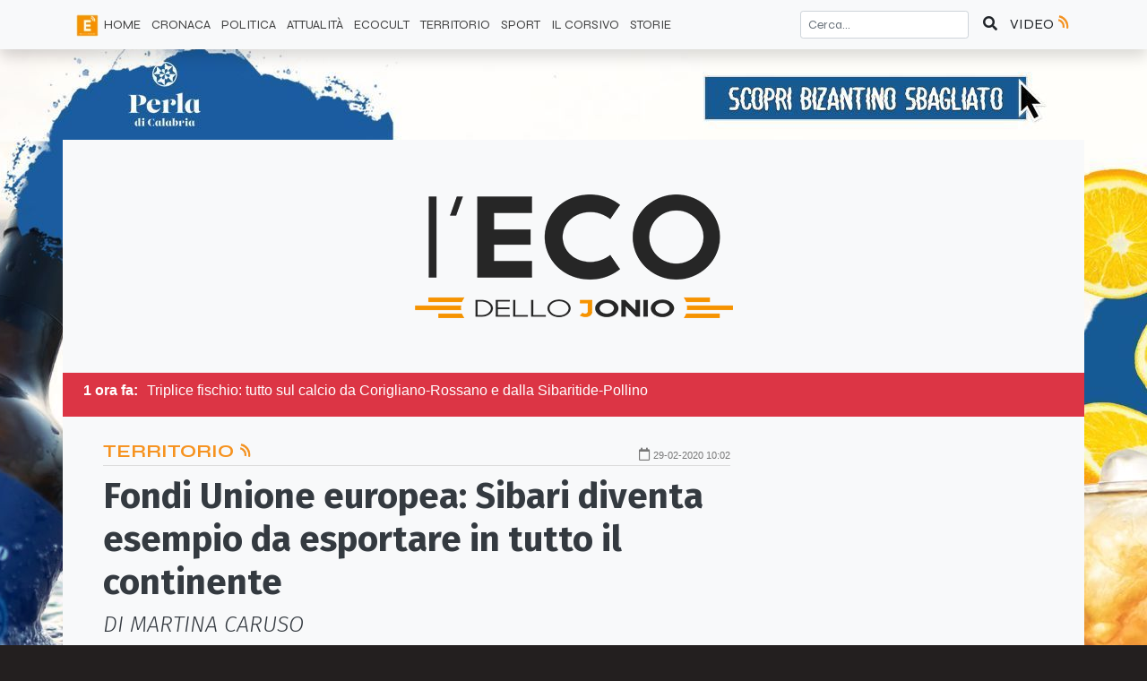

--- FILE ---
content_type: text/html; charset=UTF-8
request_url: https://ecodellojonio.it/articoli/fondi-unione-europea-sibari-diventa-esempio-da-esportare-in-tutto-il-continente
body_size: 10636
content:
<!doctype html><html lang="it"><head><meta charset="UTF-8"><meta name="viewport" content="width=device-width, user-scalable=no, initial-scale=1.0, maximum-scale=1.0, minimum-scale=1.0"><meta http-equiv="X-UA-Compatible" content="ie=edge"><meta http-equiv="Content-Type" content="text/html; charset=utf-8"/><link rel="dns-prefetch" href="//cdn.jsdelivr.net"><link rel="dns-prefetch" href="//code.jquery.com"><link rel="dns-prefetch" href="//ecodellojonio.b-cdn.net"><link rel="dns-prefetch" href="//fonts.googleapis.com"><link rel="dns-prefetch" href="//fonts.gstatic.com"><link rel="dns-prefetch" href="//use.fontawesome.com"><link rel="preconnect" href="//cdn.jsdelivr.net"><link rel="preconnect" href="//code.jquery.com"><link rel="preconnect" href="//ecodellojonio.b-cdn.net"><link rel="preconnect" href="//fonts.googleapis.com"><link rel="preconnect" href="//fonts.gstatic.com"><link rel="preconnect" href="//use.fontawesome.com"><link rel="preconnect" href="https://fonts.gstatic.com"><title>Fondi Unione europea: Sibari diventa esempio da esportare in tutto il continente | EcodelloJonio.it</title><meta name="description" content="Il Parco Archeologico di Sibari ha mostrato all&#039;Europa come l&#039;uso delle nostre eccellenze possano fungere da esempio per l&#039;intera comunità europea, agendo senza timori e sbaragliando le difficoltà in cui vive il Mezzogiorno. . Proprio il ragi..."><meta name="theme-color" content="#f6921e"><meta name="referrer" content="strict-origin"><meta name="robots" content="all"><meta content="https://www.facebook.com/ecodellojonio/about/" property="fb:profile_id"><meta property="og:url" content="https://ecodellojonio.it/articoli/fondi-unione-europea-sibari-diventa-esempio-da-esportare-in-tutto-il-continente"/><meta content="it_IT" property="og:locale"/><meta content="EcoDelloJonio.it" property="og:site_name"/><meta content="Fondi Unione europea: Sibari diventa esempio da esportare in tutto il continente | EcodelloJonio.it" property="og:title"/><meta content="Il Parco Archeologico di Sibari ha mostrato all&#039;Europa come l&#039;uso delle nostre eccellenze possano fungere da esempio per l&#039;intera comunità europea, agendo senza timori e sbaragliando le difficoltà in cui vive il Mezzogiorno. . Proprio il ragi..." property="og:description"/><meta name="author" content="Redazione Eco dello Jonio"/><meta name="copyright" content="Gruppo Editoriale Jonico srl"/><meta property="og:type" content="article"/><meta property="article:published_time" content="2020-02-29 10:21:57"/><meta property="article:modified_time" content="2021-05-21 16:38:29"/><meta property="article:author:profile:first_name" content="Redazione"/><meta property="article:author:profile:last_name" content="Eco dello Jonio"/><meta property="article:author:profile:username" content="R. Eco dello Jonio"/><meta property="article:section" content="Territorio"/><meta property="og:image" content="https://ecodellojonio.b-cdn.net/media/posts/2020/02/Sibari-Parco-del-Cavallo-3.jpg?aspect_ratio=16:9&width=1152"/><meta property="og:image:secure_url" content="https://ecodellojonio.b-cdn.net/media/posts/2020/02/Sibari-Parco-del-Cavallo-3.jpg?aspect_ratio=16:9&width=1152"/><meta property="og:image:type" content="image/jpeg"/><meta property="og:image:width" content="1152"/><meta property="og:image:height" content="587"/><meta property="og:image:alt" content="Fondi Unione europea: Sibari diventa esempio da esportare in tutto il continente"/><meta name="twitter:card" content="summary_large_image"><meta name="twitter:site" content="@EcodelloJonio"><meta name="twitter:creator" content="@EcodelloJonio"><meta name="twitter:title" content="Fondi Unione europea: Sibari diventa esempio da esportare in tutto il continente | EcodelloJonio.it"><meta name="twitter:image" content="https://ecodellojonio.b-cdn.net/media/posts/2020/02/Sibari-Parco-del-Cavallo-3.jpg?aspect_ratio=16:9&width=1152"><meta name="twitter:image:width" content="1152"><meta name="twitter:image:height" content="587"><link href="https://ecodellojonio.it/articoli/fondi-unione-europea-sibari-diventa-esempio-da-esportare-in-tutto-il-continente" rel="canonical"><link href="https://ecodellojonio.it/" rel="home"><link href="https://ecodellojonio.b-cdn.net/assets/bootstrap/css/bootstrap.min.css" rel="stylesheet"><link href="https://ecodellojonio.b-cdn.net/assets/front/css/style.css?build=0.7.3" rel="stylesheet"><script type="application/ld+json">{"@context":"http:\/\/schema.org","@type":"NewsArticle","headline":"Fondi Unione europea: Sibari diventa esempio da esportare in tutto il continente","description":"Il Parco Archeologico di Sibari ha mostrato all\u0027Europa come l\u0027uso delle nostre eccellenze possano fungere da esempio per l\u0027intera comunità europea, agendo senza timori e sbaragliando le difficoltà in cui vive il Mezzogiorno. .\r\n\r\nProprio il ragi...","mainEntityOfPage":{"@type":"WebPage","@id":"https:\/\/ecodellojonio.it\/categoria\/territorio"},"image":{"@type":"ImageObject","url":"https:\/\/ecodellojonio.b-cdn.net\/media\/posts\/2020\/02\/Sibari-Parco-del-Cavallo-3.jpg","height":1152,"width":587},"dateModified":"2021-05-21 16:38:29","datePublished":"2020-02-29 10:21:57","author":{"@type":"Person","name":"Redazione Eco dello Jonio"},"publisher":{"@type":"Organization","name":"EcoDelloJonio.it","logo":{"@type":"ImageObject","url":"https:\/\/ecodellojonio.b-cdn.net\/media\/share\/share-eco.jpeg?aspect_ratio=16:9&width=1152","height":587,"width":1152}}}</script> <link rel="shortcut icon" href="/favicon.ico" type="image/x-icon"><link rel="icon" href="/favicon.ico" type="image/x-icon"><link rel="apple-touch-icon" sizes="57x57" href="/assets/icons/apple-icon-57x57.png"><link rel="apple-touch-icon" sizes="60x60" href="/assets/icons/apple-icon-60x60.png"><link rel="apple-touch-icon" sizes="72x72" href="/assets/icons/apple-icon-72x72.png"><link rel="apple-touch-icon" sizes="76x76" href="/assets/icons/apple-icon-76x76.png"><link rel="apple-touch-icon" sizes="114x114" href="/assets/icons/apple-icon-114x114.png"><link rel="apple-touch-icon" sizes="120x120" href="/assets/icons/apple-icon-120x120.png"><link rel="apple-touch-icon" sizes="144x144" href="/assets/icons/apple-icon-144x144.png"><link rel="apple-touch-icon" sizes="152x152" href="/assets/icons/apple-icon-152x152.png"><link rel="apple-touch-icon" sizes="180x180" href="/assets/icons/apple-icon-180x180.png"><link rel="icon" type="image/png" sizes="192x192" href="/assets/icons/android-icon-192x192.png"><link rel="icon" type="image/png" sizes="32x32" href="/assets/icons/favicon-32x32.png"><link rel="icon" type="image/png" sizes="96x96" href="/assets/icons/favicon-96x96.png"><link rel="icon" type="image/png" sizes="16x16" href="/assets/icons/favicon-16x16.png"><link rel="manifest" href="/assets/icons/manifest.json"><meta name="msapplication-TileColor" content="#ffffff"><meta name="msapplication-TileImage" content="/assets/icons/ms-icon-144x144.png"><meta name="theme-color" content="#ffffff"><style></style><script src="https://adtech.vivimedia.it/js/ecodellojonio/init.js" async></script> <link rel="stylesheet" type="text/css" href="https://adtech.vivimedia.it/js/ecodellojonio/style.css"><script defer data-domain="ecodellojonio.it/fGsId3" src="https://api.publytics.net/js/script.manual.min.js"></script> <script>
    window.publytics = window.publytics || function() { (window.publytics.q = window.publytics.q || []).push(arguments) };
    publytics('pageview');
</script></head> <body class=" single article single-article"><ins-ads data-position="skin"></ins-ads> <nav id="top-nav" class="navbar fixed-top navbar-expand-lg navbar-light bg-light border-bottom border-light shadow"> <div class="container-lg"> <button class="btn d-lg-none btn-light" type="button" data-toggle="collapse" data-target="#top-nav-menu" aria-controls="top-nav-menu" aria-expanded="false" aria-label="Attiva / Disattiva navigazione"> <span class="navbar-toggler-icon"></span> </button> <div class="d-lg-none"> <a href="https://ecodellojonio.it/"> <img src="https://ecodellojonio.b-cdn.net/assets/front/img/logomobile.png" id="logo-mobile" class="img-fluid" alt="Eco dello Jonio Logo" srcset="https://ecodellojonio.b-cdn.net/assets/front/img/logomobile@2x.png 2x"> </a> </div> <a href="https://ecodellojonio.it/video" class="btn btn-light p-0 d-lg-none"> VIDEO <i class="ecoRadio"></i> </a> <div class="collapse navbar-collapse" id="top-nav-menu"> <form action="https://ecodellojonio.it/search" method="get" class="form-inline d-lg-none" accept-charset="utf-8"> <div class="input-group search-top mt-2 mb-2"> <input type="search" name="searchText" value="" aria-label="Cerca..." placeholder="Cerca..." class="form-control"> <button class="btn btn-light" type="submit" aria-label="Cerca"><i class="fas fa-search"></i></button> </div> </form> </form> <ul class="navbar-nav mr-auto" itemscope itemtype="https://schema.org/SiteNavigationElement"> <li itemprop="name" class="nav-item d-none d-lg-inline-block"> <img src="https://ecodellojonio.b-cdn.net/assets/front/img/eco-icon-36x36.png" id="logo-nav" alt="Eco dello Jonio"> </li> <li itemprop="name" class="nav-item "> <a itemprop=”url” class="nav-link" href="https://ecodellojonio.it/">HOME </a> </li> <li itemprop="name" class="nav-item "> <a itemprop=”url” class="nav-link" href="https://ecodellojonio.it/categoria/cronaca">CRONACA </a> </li> <li itemprop="name" class="nav-item "> <a itemprop=”url” class="nav-link" href="https://ecodellojonio.it/categoria/politica">POLITICA </a> </li> <li itemprop="name" class="nav-item "> <a itemprop=”url” class="nav-link" href="https://ecodellojonio.it/categoria/attualita">ATTUALITÀ </a> </li> <li itemprop="name" class="nav-item "> <a itemprop=”url” class="nav-link" href="https://ecodellojonio.it/categoria/ecocult">ECOCULT </a> </li> <li itemprop="name" class="nav-item "> <a itemprop=”url” class="nav-link" href="https://ecodellojonio.it/categoria/territorio">TERRITORIO </a> </li> <li itemprop="name" class="nav-item "> <a itemprop=”url” class="nav-link" href="https://ecodellojonio.it/categoria/sport">SPORT </a> </li> <li itemprop="name" class="nav-item "> <a itemprop=”url” class="nav-link" href="https://ecodellojonio.it/categoria/il-corsivo">IL CORSIVO </a> </li> <li itemprop="name" class="nav-item "> <a itemprop=”url” class="nav-link" href="https://ecodellojonio.it/categoria/storie">Storie </a> </li> </ul> <div itemscope itemtype="https://schema.org/WebSite"> <meta itemprop="url" content="https://ecodellojonio.it/"/> <form action="https://ecodellojonio.it/search" method="get" class="form-inline d-none d-lg-block" itemprop="potentialAction" itemscope itemtype="https://schema.org/SearchAction" accept-charset="utf-8"> <meta itemprop="target" content="https://ecodellojonio.it/search?q={searchText}"/> <input type="text" name="searchText" value="" aria-label="Cerca..." placeholder="Cerca..." class="form-control form-control-sm" itemprop="query-input" required> <button class="btn btn-light" aria-label="Cerca" type="submit"><i class="fas fa-search"></i> </button> </form> </div> </div> <a href="https://ecodellojonio.it/video" class="btn btn-light p-0 d-none d-lg-block"> VIDEO <i class="ecoRadio"></i> </a> </div> </nav> <div class="container-lg bg-light hightDark"> <div id="main-container"> <div class="d-none d-lg-block bg-light hightDark"> <header id="top-header" class="row text-center"> <div class="col my-auto"> <ins-ads data-position="sinistra-del-logo"></ins-ads> </div> <div class="col my-auto"> <img alt="Eco dello Jonio Logo" src="https://ecodellojonio.b-cdn.net/assets/front/img/eco-dello-jonio-logo-w355.png" srcset="https://ecodellojonio.b-cdn.net/assets/front/img/eco-dello-jonio-logo-w355@2x.png 2x"> </div> <div class="col my-auto"> <ins-ads data-position="destra-del-logo"></ins-ads> </div> </header> </div> <main role="main"> <div id="breaking-news" class="row bg-danger d-none d-lg-block text-white p-2 my-auto"> <div class="col-12 items d-none"> <b class="time">1 ora fa:</b><span>Triplice fischio: tutto sul calcio da Corigliano-Rossano e dalla Sibaritide-Pollino </span> </div> <div class="col-12 items d-none"> <b class="time">50 minuti fa:</b><span>Terzo Settore a Castrovillari, Donadio: «Vogliamo costruire una città equa e solidale» </span> </div> <div class="col-12 items d-none"> <b class="time">3 ore fa:</b><span>Mimmo Pisano è il nuovo Presidente dell'Ordine dei Commercialisti di Castrovillari</span> </div> <div class="col-12 items d-none"> <b class="time">2 ore fa:</b><span>Questa sera l'Associazione “Un Cuore per Co.Ro.” si presenta alla città</span> </div> <div class="col-12 items d-none"> <b class="time">2 ore fa:</b><span>Chiama il 112 per sfuggire alle violenze del compagno, che si scaglia anche contro i poliziotti: arrestato</span> </div> <div class="col-12 items d-none"> <b class="time">3 ore fa:</b><span>Sanità, Greco (Italia Viva): «Occhiuto chiuda qualche canale social e apra un confronto serio»</span> </div> <div class="col-12 items d-none"> <b class="time">4 ore fa:</b><span>Crollo del viadotto Ortiano, al via le udienze preliminari: 12 imputati alla sbarra, Longobucco parte civile</span> </div> <div class="col-12 items d-none"> <b class="time">20 minuti fa:</b><span>A Co-Ro si terrà il Convegno Diocesano di Pastorale “Lievito di prossimità”</span> </div> <div class="col-12 items d-none"> <b class="time">1 ora fa:</b><span>Ecco i due nuovi percorsi quadriennali al Palma Green Falcone Borsellino di Co-Ro</span> </div> <div class="col-12 items d-none"> <b class="time">4 ore fa:</b><span>Nuovo assalto notturno a un bancomat: si tratta dell'ottavo colpo in poco più di un mese</span> </div> </div> <div class="bg-light hightDark text-dark"> <div class="row"> <div class="col-12 col-md-8"> <article class="article-single my-4"> <div class="article-meta restrict"> <div class="row"> <div class="col category"> <a href="https://ecodellojonio.it/categoria/territorio"> Territorio <i class="ecoRadio"></i> </a> </div> <div class="col date pt-2"> <i class="far fa-calendar"></i> <time datetime="2020-02-29 10:21:57"> <small>29-02-2020 10:02</small> </time> </div> </div> </div> <header> <div class="title restrict"> <div class="row"> <div class="col"> <h1> Fondi Unione europea: Sibari diventa esempio da esportare in tutto il continente </h1> </div> </div> </div> <div class="summary featured-home-restrict"> <div class="row"> <div class="col"> <p> <em>DI MARTINA CARUSO </em> </p> </div> </div> </div> <div class="featured-image"> <div class="row"> <div class="col"> <img class="img-fluid " alt="Fondi Unione europea: Sibari diventa esempio da esportare in tutto il continente" width="785" src="https://ecodellojonio.b-cdn.net/media/posts/2020/02/Sibari-Parco-del-Cavallo-3.jpg?aspect_ratio=16:9&width=785" srcset="https://ecodellojonio.b-cdn.net/media/posts/2020/02/Sibari-Parco-del-Cavallo-3.jpg?aspect_ratio=16:9&width=1152 1152w, https://ecodellojonio.b-cdn.net/media/posts/2020/02/Sibari-Parco-del-Cavallo-3.jpg?aspect_ratio=16:9&width=552 552w, https://ecodellojonio.b-cdn.net/media/posts/2020/02/Sibari-Parco-del-Cavallo-3.jpg?aspect_ratio=16:9&width=785 785w, https://ecodellojonio.b-cdn.net/media/posts/2020/02/Sibari-Parco-del-Cavallo-3.jpg?aspect_ratio=16:9&width=383 383w, https://ecodellojonio.b-cdn.net/media/posts/2020/02/Sibari-Parco-del-Cavallo-3.jpg?aspect_ratio=16:9&width=270 270w, https://ecodellojonio.b-cdn.net/media/posts/2020/02/Sibari-Parco-del-Cavallo-3.jpg?aspect_ratio=16:9&width=150 150w, https://ecodellojonio.b-cdn.net/media/posts/2020/02/Sibari-Parco-del-Cavallo-3.jpg?aspect_ratio=1:1&width=383 383w, https://ecodellojonio.b-cdn.net/media/posts/2020/02/Sibari-Parco-del-Cavallo-3.jpg?aspect_ratio=1:1&width=785 785w, https://ecodellojonio.b-cdn.net/media/posts/2020/02/Sibari-Parco-del-Cavallo-3.jpg?aspect_ratio=1:1&width=1152 1152w, https://ecodellojonio.b-cdn.net/media/posts/2020/02/Sibari-Parco-del-Cavallo-3.jpg?aspect_ratio=1:1&width=270 270w, https://ecodellojonio.b-cdn.net/media/posts/2020/02/Sibari-Parco-del-Cavallo-3.jpg?aspect_ratio=1:1&width=150 150w, "> </div> </div> </div> <div class="read-time border-bottom text-black-50 restrict"> <div class="row"> <div class="col"> <small><i class="fas fa-hourglass-start"></i> 1 minuti di lettura</small> </div> </div> </div> </header> <div class="content mt-4 restrict"> <div class="vm_player placeholder-banner"></div> <ins-ads data-position="nell-articolo"></ins-ads>Il Parco Archeologico di Sibari ha mostrato all'Europa come l'uso delle nostre eccellenze possano fungere da esempio per l'intera comunità europea, agendo senza timori e sbaragliando le difficoltà in cui vive il Mezzogiorno. . Proprio il ragionare a livello europeo, attualmente, rappresenta un ossimoro, o meglio, richiede una reinterpretazione analogica del concetto "Cittadinanza": radicato nella tradizione politica grecoromana, tale concetto “riappare” nell’epoca moderna con la fine dell’assolutismo e identifica i membri di quel soggetto collettivo, nel <strong>popolo</strong>, a cui, in un dato territorio, appartiene la sovranità. Certo è che, la cittadinanza eropea rappresenta un <i>unicum</i> proprio nel suo fare riferimento a un quadro sovranazionale. Il vero punto di forza, nella sfida della Sibaritide, sono i "Patti d'Integrità", nati con l’intento di rendere la società civile non solo un semplice beneficiario delle opere realizzate, ma attore fondamentale nel controllo della qualità delle procedure. In Italia ne esistono quattro e a seguirli come enti indipendenti di monitoraggio sono <a href="https://www.transparency.it/" target="_blank" rel="noopener noreferrer">Transparency International Italia</a>,  <a href="https://www.actionaid.it/" target="_blank" rel="noopener noreferrer">ActionAid</a>,  <a href="http://www.amapolaprogetti.org/" target="_blank" rel="noopener noreferrer">Amapola</a>, <a href="http://parliamentwatch.it/category/libellula/" target="_blank" rel="noopener noreferrer">Libellula</a>. Proprio ActionAid ha avanzato l'iniziativa riguardante l'ampliamento e il rinnovo del <strong>Parco Archeologico di Sibari</strong>, che con i suoi 168 ettari è uno dei più grandi in Europa e custodisce le rovine di una delle più importanti città della Magna Grecia, all'interno di un progetto da 2 milioni di euro, 1,5 dei quali proveniente dalle casse dell’Ue: «Continueremo a lavorare su questo tema nei prossimi due anni e abbiamo in programma altre scuole di monitoraggio civico per trasmettere a un numero sempre maggiore di persone le conoscenze di base su come funziona la procedura di appalto pubblico”, afferma<strong> Paola Liliana Buttiglione di ActionAid</strong>. «I progetti a Sibari sono in avanzata fase di esecuzione e dovrebbero concludersi entro quest’anno, continua, quindi organizzeremo anche delle visite al cantiere per mostrare i lavori a gruppi di cittadini» </div> <footer> <div class="author-bio border-bottom border-top p-3 my-4"> <div class="row text-center"> <div class="col"> <figure> <img class="img-fluid avatar" src="/media/profile/2.jpg" alt="Redazione Eco dello Jonio"> <figcaption><span class="text-muted">Autore:</span> Redazione Eco dello Jonio</figcaption> </figure> </div> </div> <div class="row"> <div class="col-12 text-center"> <p><em>Ecodellojonio.it è un giornale on-line calabrese con sede a Corigliano-Rossano (Cs) appartenente al Gruppo editoriale Jonico e diretto da Marco Lefosse. La testata trova la sua genesi nel 2014 e nasce come settimanale free press. Negli anni a seguire muta spirito e carattere. L’Eco diventa più dinamico, si attesta come web journal, rimanendo ad oggi il punto di riferimento per le notizie della Sibaritide-Pollino.</em></p> </div> </div> </div> <aside class="social-share social-share-lg"> <p class="text-muted mb-0"><small>Condividi su:</small></p> <a class="share-dialog" href="https://www.linkedin.com/shareArticle?mini=1&url=https%3A%2F%2Fecodellojonio.it%2Farticoli%2Ffondi-unione-europea-sibari-diventa-esempio-da-esportare-in-tutto-il-continente&title=&summary=" aria-label="Condividi su Linkedin"> <i class="fab fa-linkedin"></i> </a> <a class="share-dialog" href="https://www.facebook.com/sharer/sharer.php?display=popup&redirect_uri=http%3A%2F%2Fwww.facebook.com&u=https%3A%2F%2Fecodellojonio.it%2Farticoli%2Ffondi-unione-europea-sibari-diventa-esempio-da-esportare-in-tutto-il-continente&t=" aria-label="Condividi su Facebook"> <i class="fab fa-facebook-square"></i> </a> <a class="share-dialog" href="https://api.whatsapp.com/send?text=+https%3A%2F%2Fecodellojonio.it%2Farticoli%2Ffondi-unione-europea-sibari-diventa-esempio-da-esportare-in-tutto-il-continente" aria-label="Condividi su Whatsapp"> <i class="fab fa-whatsapp"></i> </a> </aside> <div id="fb-root"></div> <script async defer crossorigin="anonymous" src="https://connect.facebook.net/it_IT/sdk.js#xfbml=1&autoLogAppEvents=1&version=v9.0&appId=359937748506810" nonce="3g3BfTJu"></script> <section class="facebook-comment bg-light "> <div class="row"> <div class="col-12"> <div class="fb-comments" data-href="https://ecodellojonio.it/articoli/fondi-unione-europea-sibari-diventa-esempio-da-esportare-in-tutto-il-continente" data-numposts="3" data-width="100%" data-lazy="true" data-colorscheme="light"></div> </div> </div> </section> </footer> </article> </div> <div class="col-12 col-md-4 "> <aside class="row sticky-top pt-4"> <div class="col-12 pt-2"> <ins-ads data-position="sidebar-1"></ins-ads> <div class="slot-banner b_insidebar"></div> </div> </aside> </div> </div> </div> <div class="bg-light hightDark text-dark"> <section class="row featured-category py-4 "> <div class="col-12"> <h2 class="title-section pb-2 mb-3"> Articoli Correlati </h2> </div> <div class="col-12 col-sm-4"> <article class="article-excerpt mb-2"> <div class="row article-meta"> <div class="col category"></div> <div class="col date"> <i class="far fa-calendar"></i> <time datetime="2026-01-17 14:00:21"> 20 minuti fa </time> </div> </div> <header> <a href="https://ecodellojonio.it/articoli/territorio/2026/01/a-co-ro-si-terra-il-convegno-diocesano-di-pastorale-lievito-di-prossimita"> <div class="row"> <div class="col"> <img class="img-fluid lazyload " alt="A Co-Ro si terrà il Convegno Diocesano di Pastorale “Lievito di prossimità”" width="383" data-src="https://ecodellojonio.b-cdn.net/media/posts/26/01/1768646473.jpg?aspect_ratio=16:9&width=383" data-srcset="https://ecodellojonio.b-cdn.net/media/posts/26/01/1768646473.jpg?aspect_ratio=16:9&width=1152 1152w, https://ecodellojonio.b-cdn.net/media/posts/26/01/1768646473.jpg?aspect_ratio=16:9&width=552 552w, https://ecodellojonio.b-cdn.net/media/posts/26/01/1768646473.jpg?aspect_ratio=16:9&width=785 785w, https://ecodellojonio.b-cdn.net/media/posts/26/01/1768646473.jpg?aspect_ratio=16:9&width=383 383w, https://ecodellojonio.b-cdn.net/media/posts/26/01/1768646473.jpg?aspect_ratio=16:9&width=270 270w, https://ecodellojonio.b-cdn.net/media/posts/26/01/1768646473.jpg?aspect_ratio=16:9&width=150 150w, https://ecodellojonio.b-cdn.net/media/posts/26/01/1768646473.jpg?aspect_ratio=1:1&width=383 383w, https://ecodellojonio.b-cdn.net/media/posts/26/01/1768646473.jpg?aspect_ratio=1:1&width=785 785w, https://ecodellojonio.b-cdn.net/media/posts/26/01/1768646473.jpg?aspect_ratio=1:1&width=1152 1152w, https://ecodellojonio.b-cdn.net/media/posts/26/01/1768646473.jpg?aspect_ratio=1:1&width=270 270w, https://ecodellojonio.b-cdn.net/media/posts/26/01/1768646473.jpg?aspect_ratio=1:1&width=150 150w, "> </div> </div> </a> <a href="https://ecodellojonio.it/articoli/territorio/2026/01/a-co-ro-si-terra-il-convegno-diocesano-di-pastorale-lievito-di-prossimita"> <h3> A Co-Ro si terrà il Convegno Diocesano di Pastorale “Lievito di prossimità” </h3> </a> </header> <footer> <aside class="social-share social-share-sm"> <p class="text-muted mb-0"><small>Condividi su:</small></p> <a class="share-dialog" href="https://www.linkedin.com/shareArticle?mini=1&url=https%3A%2F%2Fecodellojonio.it%2Farticoli%2Fterritorio%2F2026%2F01%2Fa-co-ro-si-terra-il-convegno-diocesano-di-pastorale-lievito-di-prossimita&title=&summary=" aria-label="Condividi su Linkedin"> <i class="fab fa-linkedin"></i> </a> <a class="share-dialog" href="https://www.facebook.com/sharer/sharer.php?display=popup&redirect_uri=http%3A%2F%2Fwww.facebook.com&u=https%3A%2F%2Fecodellojonio.it%2Farticoli%2Fterritorio%2F2026%2F01%2Fa-co-ro-si-terra-il-convegno-diocesano-di-pastorale-lievito-di-prossimita&t=" aria-label="Condividi su Facebook"> <i class="fab fa-facebook-square"></i> </a> <a class="share-dialog" href="https://api.whatsapp.com/send?text=+https%3A%2F%2Fecodellojonio.it%2Farticoli%2Fterritorio%2F2026%2F01%2Fa-co-ro-si-terra-il-convegno-diocesano-di-pastorale-lievito-di-prossimita" aria-label="Condividi su Whatsapp"> <i class="fab fa-whatsapp"></i> </a> </aside> </footer> </article> </div> <div class="col-12 col-sm-4"> <article class="article-excerpt mb-2"> <div class="row article-meta"> <div class="col category"></div> <div class="col date"> <i class="far fa-calendar"></i> <time datetime="2026-01-17 13:00:00"> 1 ora fa </time> </div> </div> <header> <a href="https://ecodellojonio.it/articoli/territorio/2026/01/ecco-i-due-nuovi-percorsi-quadriennali-al-palma-green-falcone-borsellino-di-co-ro"> <div class="row"> <div class="col"> <img class="img-fluid lazyload " alt="Ecco i due nuovi percorsi quadriennali al Palma Green Falcone Borsellino di Co-Ro" width="383" data-src="https://ecodellojonio.b-cdn.net/media/posts/26/01/1768642206.jpg?aspect_ratio=16:9&width=383" data-srcset="https://ecodellojonio.b-cdn.net/media/posts/26/01/1768642206.jpg?aspect_ratio=16:9&width=1152 1152w, https://ecodellojonio.b-cdn.net/media/posts/26/01/1768642206.jpg?aspect_ratio=16:9&width=552 552w, https://ecodellojonio.b-cdn.net/media/posts/26/01/1768642206.jpg?aspect_ratio=16:9&width=785 785w, https://ecodellojonio.b-cdn.net/media/posts/26/01/1768642206.jpg?aspect_ratio=16:9&width=383 383w, https://ecodellojonio.b-cdn.net/media/posts/26/01/1768642206.jpg?aspect_ratio=16:9&width=270 270w, https://ecodellojonio.b-cdn.net/media/posts/26/01/1768642206.jpg?aspect_ratio=16:9&width=150 150w, https://ecodellojonio.b-cdn.net/media/posts/26/01/1768642206.jpg?aspect_ratio=1:1&width=383 383w, https://ecodellojonio.b-cdn.net/media/posts/26/01/1768642206.jpg?aspect_ratio=1:1&width=785 785w, https://ecodellojonio.b-cdn.net/media/posts/26/01/1768642206.jpg?aspect_ratio=1:1&width=1152 1152w, https://ecodellojonio.b-cdn.net/media/posts/26/01/1768642206.jpg?aspect_ratio=1:1&width=270 270w, https://ecodellojonio.b-cdn.net/media/posts/26/01/1768642206.jpg?aspect_ratio=1:1&width=150 150w, "> </div> </div> </a> <a href="https://ecodellojonio.it/articoli/territorio/2026/01/ecco-i-due-nuovi-percorsi-quadriennali-al-palma-green-falcone-borsellino-di-co-ro"> <h3> Ecco i due nuovi percorsi quadriennali al Palma Green Falcone Borsellino di Co-Ro </h3> </a> </header> <footer> <aside class="social-share social-share-sm"> <p class="text-muted mb-0"><small>Condividi su:</small></p> <a class="share-dialog" href="https://www.linkedin.com/shareArticle?mini=1&url=https%3A%2F%2Fecodellojonio.it%2Farticoli%2Fterritorio%2F2026%2F01%2Fecco-i-due-nuovi-percorsi-quadriennali-al-palma-green-falcone-borsellino-di-co-ro&title=&summary=" aria-label="Condividi su Linkedin"> <i class="fab fa-linkedin"></i> </a> <a class="share-dialog" href="https://www.facebook.com/sharer/sharer.php?display=popup&redirect_uri=http%3A%2F%2Fwww.facebook.com&u=https%3A%2F%2Fecodellojonio.it%2Farticoli%2Fterritorio%2F2026%2F01%2Fecco-i-due-nuovi-percorsi-quadriennali-al-palma-green-falcone-borsellino-di-co-ro&t=" aria-label="Condividi su Facebook"> <i class="fab fa-facebook-square"></i> </a> <a class="share-dialog" href="https://api.whatsapp.com/send?text=+https%3A%2F%2Fecodellojonio.it%2Farticoli%2Fterritorio%2F2026%2F01%2Fecco-i-due-nuovi-percorsi-quadriennali-al-palma-green-falcone-borsellino-di-co-ro" aria-label="Condividi su Whatsapp"> <i class="fab fa-whatsapp"></i> </a> </aside> </footer> </article> </div> <div class="col-12 col-sm-4"> <article class="article-excerpt mb-2"> <div class="row article-meta"> <div class="col category"></div> <div class="col date"> <i class="far fa-calendar"></i> <time datetime="2026-01-17 06:30:00"> 7 ore fa </time> </div> </div> <header> <a href="https://ecodellojonio.it/articoli/territorio/2026/01/assalti-ai-bancomat-first-cisl-calabria-esprime-forte-preoccupazione-e-chiede-interventi-immediati"> <div class="row"> <div class="col"> <img class="img-fluid lazyload " alt="Assalti ai bancomat: First Cisl Calabria esprime forte preoccupazione e chiede interventi immediati" width="383" data-src="https://ecodellojonio.b-cdn.net/media/posts/26/01/1768584394.jpeg?aspect_ratio=16:9&width=383" data-srcset="https://ecodellojonio.b-cdn.net/media/posts/26/01/1768584394.jpeg?aspect_ratio=16:9&width=1152 1152w, https://ecodellojonio.b-cdn.net/media/posts/26/01/1768584394.jpeg?aspect_ratio=16:9&width=552 552w, https://ecodellojonio.b-cdn.net/media/posts/26/01/1768584394.jpeg?aspect_ratio=16:9&width=785 785w, https://ecodellojonio.b-cdn.net/media/posts/26/01/1768584394.jpeg?aspect_ratio=16:9&width=383 383w, https://ecodellojonio.b-cdn.net/media/posts/26/01/1768584394.jpeg?aspect_ratio=16:9&width=270 270w, https://ecodellojonio.b-cdn.net/media/posts/26/01/1768584394.jpeg?aspect_ratio=16:9&width=150 150w, https://ecodellojonio.b-cdn.net/media/posts/26/01/1768584394.jpeg?aspect_ratio=1:1&width=383 383w, https://ecodellojonio.b-cdn.net/media/posts/26/01/1768584394.jpeg?aspect_ratio=1:1&width=785 785w, https://ecodellojonio.b-cdn.net/media/posts/26/01/1768584394.jpeg?aspect_ratio=1:1&width=1152 1152w, https://ecodellojonio.b-cdn.net/media/posts/26/01/1768584394.jpeg?aspect_ratio=1:1&width=270 270w, https://ecodellojonio.b-cdn.net/media/posts/26/01/1768584394.jpeg?aspect_ratio=1:1&width=150 150w, "> </div> </div> </a> <a href="https://ecodellojonio.it/articoli/territorio/2026/01/assalti-ai-bancomat-first-cisl-calabria-esprime-forte-preoccupazione-e-chiede-interventi-immediati"> <h3> Assalti ai bancomat: First Cisl Calabria esprime forte preoccupazione e chiede interventi immediati </h3> </a> </header> <footer> <aside class="social-share social-share-sm"> <p class="text-muted mb-0"><small>Condividi su:</small></p> <a class="share-dialog" href="https://www.linkedin.com/shareArticle?mini=1&url=https%3A%2F%2Fecodellojonio.it%2Farticoli%2Fterritorio%2F2026%2F01%2Fassalti-ai-bancomat-first-cisl-calabria-esprime-forte-preoccupazione-e-chiede-interventi-immediati&title=&summary=" aria-label="Condividi su Linkedin"> <i class="fab fa-linkedin"></i> </a> <a class="share-dialog" href="https://www.facebook.com/sharer/sharer.php?display=popup&redirect_uri=http%3A%2F%2Fwww.facebook.com&u=https%3A%2F%2Fecodellojonio.it%2Farticoli%2Fterritorio%2F2026%2F01%2Fassalti-ai-bancomat-first-cisl-calabria-esprime-forte-preoccupazione-e-chiede-interventi-immediati&t=" aria-label="Condividi su Facebook"> <i class="fab fa-facebook-square"></i> </a> <a class="share-dialog" href="https://api.whatsapp.com/send?text=+https%3A%2F%2Fecodellojonio.it%2Farticoli%2Fterritorio%2F2026%2F01%2Fassalti-ai-bancomat-first-cisl-calabria-esprime-forte-preoccupazione-e-chiede-interventi-immediati" aria-label="Condividi su Whatsapp"> <i class="fab fa-whatsapp"></i> </a> </aside> </footer> </article> </div> <div class="col-12 col-sm-4"> <article class="article-excerpt mb-2"> <div class="row article-meta"> <div class="col category"></div> <div class="col date"> <i class="far fa-calendar"></i> <time datetime="2026-01-16 19:00:00"> 19 ore fa </time> </div> </div> <header> <a href="https://ecodellojonio.it/articoli/territorio/2026/01/trebisacce-tra-le-tappe-del-tour-build-up-di-webuild-dedicato-agli-studenti-degli-istituti-tecnici"> <div class="row"> <div class="col"> <img class="img-fluid lazyload " alt="Trebisacce tra le tappe del tour "Build Up" di Webuild dedicato agli studenti degli Istituti Tecnici" width="383" data-src="https://ecodellojonio.b-cdn.net/media/posts/26/01/1768580185.jpg?aspect_ratio=16:9&width=383" data-srcset="https://ecodellojonio.b-cdn.net/media/posts/26/01/1768580185.jpg?aspect_ratio=16:9&width=1152 1152w, https://ecodellojonio.b-cdn.net/media/posts/26/01/1768580185.jpg?aspect_ratio=16:9&width=552 552w, https://ecodellojonio.b-cdn.net/media/posts/26/01/1768580185.jpg?aspect_ratio=16:9&width=785 785w, https://ecodellojonio.b-cdn.net/media/posts/26/01/1768580185.jpg?aspect_ratio=16:9&width=383 383w, https://ecodellojonio.b-cdn.net/media/posts/26/01/1768580185.jpg?aspect_ratio=16:9&width=270 270w, https://ecodellojonio.b-cdn.net/media/posts/26/01/1768580185.jpg?aspect_ratio=16:9&width=150 150w, https://ecodellojonio.b-cdn.net/media/posts/26/01/1768580185.jpg?aspect_ratio=1:1&width=383 383w, https://ecodellojonio.b-cdn.net/media/posts/26/01/1768580185.jpg?aspect_ratio=1:1&width=785 785w, https://ecodellojonio.b-cdn.net/media/posts/26/01/1768580185.jpg?aspect_ratio=1:1&width=1152 1152w, https://ecodellojonio.b-cdn.net/media/posts/26/01/1768580185.jpg?aspect_ratio=1:1&width=270 270w, https://ecodellojonio.b-cdn.net/media/posts/26/01/1768580185.jpg?aspect_ratio=1:1&width=150 150w, "> </div> </div> </a> <a href="https://ecodellojonio.it/articoli/territorio/2026/01/trebisacce-tra-le-tappe-del-tour-build-up-di-webuild-dedicato-agli-studenti-degli-istituti-tecnici"> <h3> Trebisacce tra le tappe del tour "Build Up" di Webuild dedicato agli studenti degli Istituti Tecnici </h3> </a> </header> <footer> <aside class="social-share social-share-sm"> <p class="text-muted mb-0"><small>Condividi su:</small></p> <a class="share-dialog" href="https://www.linkedin.com/shareArticle?mini=1&url=https%3A%2F%2Fecodellojonio.it%2Farticoli%2Fterritorio%2F2026%2F01%2Ftrebisacce-tra-le-tappe-del-tour-build-up-di-webuild-dedicato-agli-studenti-degli-istituti-tecnici&title=&summary=" aria-label="Condividi su Linkedin"> <i class="fab fa-linkedin"></i> </a> <a class="share-dialog" href="https://www.facebook.com/sharer/sharer.php?display=popup&redirect_uri=http%3A%2F%2Fwww.facebook.com&u=https%3A%2F%2Fecodellojonio.it%2Farticoli%2Fterritorio%2F2026%2F01%2Ftrebisacce-tra-le-tappe-del-tour-build-up-di-webuild-dedicato-agli-studenti-degli-istituti-tecnici&t=" aria-label="Condividi su Facebook"> <i class="fab fa-facebook-square"></i> </a> <a class="share-dialog" href="https://api.whatsapp.com/send?text=+https%3A%2F%2Fecodellojonio.it%2Farticoli%2Fterritorio%2F2026%2F01%2Ftrebisacce-tra-le-tappe-del-tour-build-up-di-webuild-dedicato-agli-studenti-degli-istituti-tecnici" aria-label="Condividi su Whatsapp"> <i class="fab fa-whatsapp"></i> </a> </aside> </footer> </article> </div> <div class="col-12 col-sm-4"> <article class="article-excerpt mb-2"> <div class="row article-meta"> <div class="col category"></div> <div class="col date"> <i class="far fa-calendar"></i> <time datetime="2026-01-16 18:30:00"> 19 ore fa </time> </div> </div> <header> <a href="https://ecodellojonio.it/articoli/territorio/2026/01/appartenenza-e-tradizione-caloveto-si-ritrova-per-san-giovanni-calybita"> <div class="row"> <div class="col"> <img class="img-fluid lazyload " alt="Appartenenza e tradizione: Caloveto si ritrova per San Giovanni Calybita" width="383" data-src="https://ecodellojonio.b-cdn.net/media/posts/26/01/1768583929.jpeg?aspect_ratio=16:9&width=383" data-srcset="https://ecodellojonio.b-cdn.net/media/posts/26/01/1768583929.jpeg?aspect_ratio=16:9&width=1152 1152w, https://ecodellojonio.b-cdn.net/media/posts/26/01/1768583929.jpeg?aspect_ratio=16:9&width=552 552w, https://ecodellojonio.b-cdn.net/media/posts/26/01/1768583929.jpeg?aspect_ratio=16:9&width=785 785w, https://ecodellojonio.b-cdn.net/media/posts/26/01/1768583929.jpeg?aspect_ratio=16:9&width=383 383w, https://ecodellojonio.b-cdn.net/media/posts/26/01/1768583929.jpeg?aspect_ratio=16:9&width=270 270w, https://ecodellojonio.b-cdn.net/media/posts/26/01/1768583929.jpeg?aspect_ratio=16:9&width=150 150w, https://ecodellojonio.b-cdn.net/media/posts/26/01/1768583929.jpeg?aspect_ratio=1:1&width=383 383w, https://ecodellojonio.b-cdn.net/media/posts/26/01/1768583929.jpeg?aspect_ratio=1:1&width=785 785w, https://ecodellojonio.b-cdn.net/media/posts/26/01/1768583929.jpeg?aspect_ratio=1:1&width=1152 1152w, https://ecodellojonio.b-cdn.net/media/posts/26/01/1768583929.jpeg?aspect_ratio=1:1&width=270 270w, https://ecodellojonio.b-cdn.net/media/posts/26/01/1768583929.jpeg?aspect_ratio=1:1&width=150 150w, "> </div> </div> </a> <a href="https://ecodellojonio.it/articoli/territorio/2026/01/appartenenza-e-tradizione-caloveto-si-ritrova-per-san-giovanni-calybita"> <h3> Appartenenza e tradizione: Caloveto si ritrova per San Giovanni Calybita </h3> </a> </header> <footer> <aside class="social-share social-share-sm"> <p class="text-muted mb-0"><small>Condividi su:</small></p> <a class="share-dialog" href="https://www.linkedin.com/shareArticle?mini=1&url=https%3A%2F%2Fecodellojonio.it%2Farticoli%2Fterritorio%2F2026%2F01%2Fappartenenza-e-tradizione-caloveto-si-ritrova-per-san-giovanni-calybita&title=&summary=" aria-label="Condividi su Linkedin"> <i class="fab fa-linkedin"></i> </a> <a class="share-dialog" href="https://www.facebook.com/sharer/sharer.php?display=popup&redirect_uri=http%3A%2F%2Fwww.facebook.com&u=https%3A%2F%2Fecodellojonio.it%2Farticoli%2Fterritorio%2F2026%2F01%2Fappartenenza-e-tradizione-caloveto-si-ritrova-per-san-giovanni-calybita&t=" aria-label="Condividi su Facebook"> <i class="fab fa-facebook-square"></i> </a> <a class="share-dialog" href="https://api.whatsapp.com/send?text=+https%3A%2F%2Fecodellojonio.it%2Farticoli%2Fterritorio%2F2026%2F01%2Fappartenenza-e-tradizione-caloveto-si-ritrova-per-san-giovanni-calybita" aria-label="Condividi su Whatsapp"> <i class="fab fa-whatsapp"></i> </a> </aside> </footer> </article> </div> <div class="col-12 col-sm-4"> <article class="article-excerpt mb-2"> <div class="row article-meta"> <div class="col category"></div> <div class="col date"> <i class="far fa-calendar"></i> <time datetime="2026-01-16 15:30:00"> 22 ore fa </time> </div> </div> <header> <a href="https://ecodellojonio.it/articoli/territorio/2026/01/il-parco-del-pollino-protagonista-di-una-ricerca-scientifica-di-ispra-sugli-impollinatori"> <div class="row"> <div class="col"> <img class="img-fluid lazyload " alt="Il Parco del Pollino protagonista di una ricerca scientifica di Ispra sugli impollinatori" width="383" data-src="https://ecodellojonio.b-cdn.net/media/posts/26/01/1768561119.jpg?aspect_ratio=16:9&width=383" data-srcset="https://ecodellojonio.b-cdn.net/media/posts/26/01/1768561119.jpg?aspect_ratio=16:9&width=1152 1152w, https://ecodellojonio.b-cdn.net/media/posts/26/01/1768561119.jpg?aspect_ratio=16:9&width=552 552w, https://ecodellojonio.b-cdn.net/media/posts/26/01/1768561119.jpg?aspect_ratio=16:9&width=785 785w, https://ecodellojonio.b-cdn.net/media/posts/26/01/1768561119.jpg?aspect_ratio=16:9&width=383 383w, https://ecodellojonio.b-cdn.net/media/posts/26/01/1768561119.jpg?aspect_ratio=16:9&width=270 270w, https://ecodellojonio.b-cdn.net/media/posts/26/01/1768561119.jpg?aspect_ratio=16:9&width=150 150w, https://ecodellojonio.b-cdn.net/media/posts/26/01/1768561119.jpg?aspect_ratio=1:1&width=383 383w, https://ecodellojonio.b-cdn.net/media/posts/26/01/1768561119.jpg?aspect_ratio=1:1&width=785 785w, https://ecodellojonio.b-cdn.net/media/posts/26/01/1768561119.jpg?aspect_ratio=1:1&width=1152 1152w, https://ecodellojonio.b-cdn.net/media/posts/26/01/1768561119.jpg?aspect_ratio=1:1&width=270 270w, https://ecodellojonio.b-cdn.net/media/posts/26/01/1768561119.jpg?aspect_ratio=1:1&width=150 150w, "> </div> </div> </a> <a href="https://ecodellojonio.it/articoli/territorio/2026/01/il-parco-del-pollino-protagonista-di-una-ricerca-scientifica-di-ispra-sugli-impollinatori"> <h3> Il Parco del Pollino protagonista di una ricerca scientifica di Ispra sugli impollinatori </h3> </a> </header> <footer> <aside class="social-share social-share-sm"> <p class="text-muted mb-0"><small>Condividi su:</small></p> <a class="share-dialog" href="https://www.linkedin.com/shareArticle?mini=1&url=https%3A%2F%2Fecodellojonio.it%2Farticoli%2Fterritorio%2F2026%2F01%2Fil-parco-del-pollino-protagonista-di-una-ricerca-scientifica-di-ispra-sugli-impollinatori&title=&summary=" aria-label="Condividi su Linkedin"> <i class="fab fa-linkedin"></i> </a> <a class="share-dialog" href="https://www.facebook.com/sharer/sharer.php?display=popup&redirect_uri=http%3A%2F%2Fwww.facebook.com&u=https%3A%2F%2Fecodellojonio.it%2Farticoli%2Fterritorio%2F2026%2F01%2Fil-parco-del-pollino-protagonista-di-una-ricerca-scientifica-di-ispra-sugli-impollinatori&t=" aria-label="Condividi su Facebook"> <i class="fab fa-facebook-square"></i> </a> <a class="share-dialog" href="https://api.whatsapp.com/send?text=+https%3A%2F%2Fecodellojonio.it%2Farticoli%2Fterritorio%2F2026%2F01%2Fil-parco-del-pollino-protagonista-di-una-ricerca-scientifica-di-ispra-sugli-impollinatori" aria-label="Condividi su Whatsapp"> <i class="fab fa-whatsapp"></i> </a> </aside> </footer> </article> </div> </section> <section class="row featured-category py-4 cronaca"> <div class="col-12"> <h2 class="title-section pb-2 mb-3"> <a href="https://ecodellojonio.it/categoria/cronaca"> cronaca </a> </h2> </div> <div class="col-12 col-sm-4"> <article class="article-excerpt mb-2"> <div class="row article-meta"> <div class="col category"></div> <div class="col date"> <i class="far fa-calendar"></i> <time datetime="2026-01-17 12:00:00"> 2 ore fa </time> </div> </div> <header> <a href="https://ecodellojonio.it/articoli/cronaca/2026/01/chiama-il-112-per-sfuggire-alle-violenze-del-compagno-che-si-scaglia-anche-contro-i-poliziotti-arrestato"> <div class="row"> <div class="col"> <img class="img-fluid lazyload " alt="Chiama il 112 per sfuggire alle violenze del compagno, che si scaglia anche contro i poliziotti: arrestato" width="383" data-src="https://ecodellojonio.b-cdn.net/media/posts/26/01/1768647716.jpg?aspect_ratio=16:9&width=383" data-srcset="https://ecodellojonio.b-cdn.net/media/posts/26/01/1768647716.jpg?aspect_ratio=16:9&width=1152 1152w, https://ecodellojonio.b-cdn.net/media/posts/26/01/1768647716.jpg?aspect_ratio=16:9&width=552 552w, https://ecodellojonio.b-cdn.net/media/posts/26/01/1768647716.jpg?aspect_ratio=16:9&width=785 785w, https://ecodellojonio.b-cdn.net/media/posts/26/01/1768647716.jpg?aspect_ratio=16:9&width=383 383w, https://ecodellojonio.b-cdn.net/media/posts/26/01/1768647716.jpg?aspect_ratio=16:9&width=270 270w, https://ecodellojonio.b-cdn.net/media/posts/26/01/1768647716.jpg?aspect_ratio=16:9&width=150 150w, https://ecodellojonio.b-cdn.net/media/posts/26/01/1768647716.jpg?aspect_ratio=1:1&width=383 383w, https://ecodellojonio.b-cdn.net/media/posts/26/01/1768647716.jpg?aspect_ratio=1:1&width=785 785w, https://ecodellojonio.b-cdn.net/media/posts/26/01/1768647716.jpg?aspect_ratio=1:1&width=1152 1152w, https://ecodellojonio.b-cdn.net/media/posts/26/01/1768647716.jpg?aspect_ratio=1:1&width=270 270w, https://ecodellojonio.b-cdn.net/media/posts/26/01/1768647716.jpg?aspect_ratio=1:1&width=150 150w, "> </div> </div> </a> <a href="https://ecodellojonio.it/articoli/cronaca/2026/01/chiama-il-112-per-sfuggire-alle-violenze-del-compagno-che-si-scaglia-anche-contro-i-poliziotti-arrestato"> <h3> Chiama il 112 per sfuggire alle violenze del compagno, che si scaglia anche contro i poliziotti: arrestato </h3> </a> </header> <footer> <aside class="social-share social-share-sm"> <p class="text-muted mb-0"><small>Condividi su:</small></p> <a class="share-dialog" href="https://www.linkedin.com/shareArticle?mini=1&url=https%3A%2F%2Fecodellojonio.it%2Farticoli%2Fcronaca%2F2026%2F01%2Fchiama-il-112-per-sfuggire-alle-violenze-del-compagno-che-si-scaglia-anche-contro-i-poliziotti-arrestato&title=&summary=" aria-label="Condividi su Linkedin"> <i class="fab fa-linkedin"></i> </a> <a class="share-dialog" href="https://www.facebook.com/sharer/sharer.php?display=popup&redirect_uri=http%3A%2F%2Fwww.facebook.com&u=https%3A%2F%2Fecodellojonio.it%2Farticoli%2Fcronaca%2F2026%2F01%2Fchiama-il-112-per-sfuggire-alle-violenze-del-compagno-che-si-scaglia-anche-contro-i-poliziotti-arrestato&t=" aria-label="Condividi su Facebook"> <i class="fab fa-facebook-square"></i> </a> <a class="share-dialog" href="https://api.whatsapp.com/send?text=+https%3A%2F%2Fecodellojonio.it%2Farticoli%2Fcronaca%2F2026%2F01%2Fchiama-il-112-per-sfuggire-alle-violenze-del-compagno-che-si-scaglia-anche-contro-i-poliziotti-arrestato" aria-label="Condividi su Whatsapp"> <i class="fab fa-whatsapp"></i> </a> </aside> </footer> </article> </div> <div class="col-12 col-sm-4"> <article class="article-excerpt mb-2"> <div class="row article-meta"> <div class="col category"></div> <div class="col date"> <i class="far fa-calendar"></i> <time datetime="2026-01-17 10:00:59"> 4 ore fa </time> </div> </div> <header> <a href="https://ecodellojonio.it/articoli/cronaca/2026/01/nuovo-assalto-notturno-a-un-bancomat-si-tratta-dell-ottavo-colpo-in-poco-piu-di-un-mese"> <div class="row"> <div class="col"> <img class="img-fluid lazyload " alt="Nuovo assalto notturno a un bancomat: si tratta dell'ottavo colpo in poco più di un mese" width="383" data-src="https://ecodellojonio.b-cdn.net/media/posts/26/01/1768639258.jpg?aspect_ratio=16:9&width=383" data-srcset="https://ecodellojonio.b-cdn.net/media/posts/26/01/1768639258.jpg?aspect_ratio=16:9&width=1152 1152w, https://ecodellojonio.b-cdn.net/media/posts/26/01/1768639258.jpg?aspect_ratio=16:9&width=552 552w, https://ecodellojonio.b-cdn.net/media/posts/26/01/1768639258.jpg?aspect_ratio=16:9&width=785 785w, https://ecodellojonio.b-cdn.net/media/posts/26/01/1768639258.jpg?aspect_ratio=16:9&width=383 383w, https://ecodellojonio.b-cdn.net/media/posts/26/01/1768639258.jpg?aspect_ratio=16:9&width=270 270w, https://ecodellojonio.b-cdn.net/media/posts/26/01/1768639258.jpg?aspect_ratio=16:9&width=150 150w, https://ecodellojonio.b-cdn.net/media/posts/26/01/1768639258.jpg?aspect_ratio=1:1&width=383 383w, https://ecodellojonio.b-cdn.net/media/posts/26/01/1768639258.jpg?aspect_ratio=1:1&width=785 785w, https://ecodellojonio.b-cdn.net/media/posts/26/01/1768639258.jpg?aspect_ratio=1:1&width=1152 1152w, https://ecodellojonio.b-cdn.net/media/posts/26/01/1768639258.jpg?aspect_ratio=1:1&width=270 270w, https://ecodellojonio.b-cdn.net/media/posts/26/01/1768639258.jpg?aspect_ratio=1:1&width=150 150w, "> </div> </div> </a> <a href="https://ecodellojonio.it/articoli/cronaca/2026/01/nuovo-assalto-notturno-a-un-bancomat-si-tratta-dell-ottavo-colpo-in-poco-piu-di-un-mese"> <h3> Nuovo assalto notturno a un bancomat: si tratta dell'ottavo colpo in poco più di un mese </h3> </a> </header> <footer> <aside class="social-share social-share-sm"> <p class="text-muted mb-0"><small>Condividi su:</small></p> <a class="share-dialog" href="https://www.linkedin.com/shareArticle?mini=1&url=https%3A%2F%2Fecodellojonio.it%2Farticoli%2Fcronaca%2F2026%2F01%2Fnuovo-assalto-notturno-a-un-bancomat-si-tratta-dell-ottavo-colpo-in-poco-piu-di-un-mese&title=&summary=" aria-label="Condividi su Linkedin"> <i class="fab fa-linkedin"></i> </a> <a class="share-dialog" href="https://www.facebook.com/sharer/sharer.php?display=popup&redirect_uri=http%3A%2F%2Fwww.facebook.com&u=https%3A%2F%2Fecodellojonio.it%2Farticoli%2Fcronaca%2F2026%2F01%2Fnuovo-assalto-notturno-a-un-bancomat-si-tratta-dell-ottavo-colpo-in-poco-piu-di-un-mese&t=" aria-label="Condividi su Facebook"> <i class="fab fa-facebook-square"></i> </a> <a class="share-dialog" href="https://api.whatsapp.com/send?text=+https%3A%2F%2Fecodellojonio.it%2Farticoli%2Fcronaca%2F2026%2F01%2Fnuovo-assalto-notturno-a-un-bancomat-si-tratta-dell-ottavo-colpo-in-poco-piu-di-un-mese" aria-label="Condividi su Whatsapp"> <i class="fab fa-whatsapp"></i> </a> </aside> </footer> </article> </div> <div class="col-12 col-sm-4"> <article class="article-excerpt mb-2"> <div class="row article-meta"> <div class="col category"></div> <div class="col date"> <i class="far fa-calendar"></i> <time datetime="2026-01-17 09:30:00"> 4 ore fa </time> </div> </div> <header> <a href="https://ecodellojonio.it/articoli/cronaca/2026/01/crollo-del-viadotto-ortiano-al-via-le-udienze-12-imputati-alla-sbarra-longobucco-parte-civile"> <div class="row"> <div class="col"> <img class="img-fluid lazyload " alt="Crollo del viadotto Ortiano, al via le udienze preliminari: 12 imputati alla sbarra, Longobucco parte civile" width="383" data-src="https://ecodellojonio.b-cdn.net/media/posts/26/01/1768638031.jpg?aspect_ratio=16:9&width=383" data-srcset="https://ecodellojonio.b-cdn.net/media/posts/26/01/1768638031.jpg?aspect_ratio=16:9&width=1152 1152w, https://ecodellojonio.b-cdn.net/media/posts/26/01/1768638031.jpg?aspect_ratio=16:9&width=552 552w, https://ecodellojonio.b-cdn.net/media/posts/26/01/1768638031.jpg?aspect_ratio=16:9&width=785 785w, https://ecodellojonio.b-cdn.net/media/posts/26/01/1768638031.jpg?aspect_ratio=16:9&width=383 383w, https://ecodellojonio.b-cdn.net/media/posts/26/01/1768638031.jpg?aspect_ratio=16:9&width=270 270w, https://ecodellojonio.b-cdn.net/media/posts/26/01/1768638031.jpg?aspect_ratio=16:9&width=150 150w, https://ecodellojonio.b-cdn.net/media/posts/26/01/1768638031.jpg?aspect_ratio=1:1&width=383 383w, https://ecodellojonio.b-cdn.net/media/posts/26/01/1768638031.jpg?aspect_ratio=1:1&width=785 785w, https://ecodellojonio.b-cdn.net/media/posts/26/01/1768638031.jpg?aspect_ratio=1:1&width=1152 1152w, https://ecodellojonio.b-cdn.net/media/posts/26/01/1768638031.jpg?aspect_ratio=1:1&width=270 270w, https://ecodellojonio.b-cdn.net/media/posts/26/01/1768638031.jpg?aspect_ratio=1:1&width=150 150w, "> </div> </div> </a> <a href="https://ecodellojonio.it/articoli/cronaca/2026/01/crollo-del-viadotto-ortiano-al-via-le-udienze-12-imputati-alla-sbarra-longobucco-parte-civile"> <h3> Crollo del viadotto Ortiano, al via le udienze preliminari: 12 imputati alla sbarra, Longobucco parte civile </h3> </a> </header> <footer> <aside class="social-share social-share-sm"> <p class="text-muted mb-0"><small>Condividi su:</small></p> <a class="share-dialog" href="https://www.linkedin.com/shareArticle?mini=1&url=https%3A%2F%2Fecodellojonio.it%2Farticoli%2Fcronaca%2F2026%2F01%2Fcrollo-del-viadotto-ortiano-al-via-le-udienze-12-imputati-alla-sbarra-longobucco-parte-civile&title=&summary=" aria-label="Condividi su Linkedin"> <i class="fab fa-linkedin"></i> </a> <a class="share-dialog" href="https://www.facebook.com/sharer/sharer.php?display=popup&redirect_uri=http%3A%2F%2Fwww.facebook.com&u=https%3A%2F%2Fecodellojonio.it%2Farticoli%2Fcronaca%2F2026%2F01%2Fcrollo-del-viadotto-ortiano-al-via-le-udienze-12-imputati-alla-sbarra-longobucco-parte-civile&t=" aria-label="Condividi su Facebook"> <i class="fab fa-facebook-square"></i> </a> <a class="share-dialog" href="https://api.whatsapp.com/send?text=+https%3A%2F%2Fecodellojonio.it%2Farticoli%2Fcronaca%2F2026%2F01%2Fcrollo-del-viadotto-ortiano-al-via-le-udienze-12-imputati-alla-sbarra-longobucco-parte-civile" aria-label="Condividi su Whatsapp"> <i class="fab fa-whatsapp"></i> </a> </aside> </footer> </article> </div> </section> <section class="row featured-category py-4 attualità"> <div class="col-12"> <h2 class="title-section pb-2 mb-3"> <a href="https://ecodellojonio.it/categoria/attualita"> attualità </a> </h2> </div> <div class="col-12 col-sm-4"> <article class="article-excerpt mb-2"> <div class="row article-meta"> <div class="col category"></div> <div class="col date"> <i class="far fa-calendar"></i> <time datetime="2026-01-17 11:30:00"> 2 ore fa </time> </div> </div> <header> <a href="https://ecodellojonio.it/articoli/attualita/2026/01/questa-sera-l-associazione-un-cuore-per-co-ro-si-presenta-alla-citta"> <div class="row"> <div class="col"> <img class="img-fluid lazyload " alt="Questa sera l'Associazione “Un Cuore per Co.Ro.” si presenta alla città" width="383" data-src="https://ecodellojonio.b-cdn.net/media/posts/26/01/1768644652.jpg?aspect_ratio=16:9&width=383" data-srcset="https://ecodellojonio.b-cdn.net/media/posts/26/01/1768644652.jpg?aspect_ratio=16:9&width=1152 1152w, https://ecodellojonio.b-cdn.net/media/posts/26/01/1768644652.jpg?aspect_ratio=16:9&width=552 552w, https://ecodellojonio.b-cdn.net/media/posts/26/01/1768644652.jpg?aspect_ratio=16:9&width=785 785w, https://ecodellojonio.b-cdn.net/media/posts/26/01/1768644652.jpg?aspect_ratio=16:9&width=383 383w, https://ecodellojonio.b-cdn.net/media/posts/26/01/1768644652.jpg?aspect_ratio=16:9&width=270 270w, https://ecodellojonio.b-cdn.net/media/posts/26/01/1768644652.jpg?aspect_ratio=16:9&width=150 150w, https://ecodellojonio.b-cdn.net/media/posts/26/01/1768644652.jpg?aspect_ratio=1:1&width=383 383w, https://ecodellojonio.b-cdn.net/media/posts/26/01/1768644652.jpg?aspect_ratio=1:1&width=785 785w, https://ecodellojonio.b-cdn.net/media/posts/26/01/1768644652.jpg?aspect_ratio=1:1&width=1152 1152w, https://ecodellojonio.b-cdn.net/media/posts/26/01/1768644652.jpg?aspect_ratio=1:1&width=270 270w, https://ecodellojonio.b-cdn.net/media/posts/26/01/1768644652.jpg?aspect_ratio=1:1&width=150 150w, "> </div> </div> </a> <a href="https://ecodellojonio.it/articoli/attualita/2026/01/questa-sera-l-associazione-un-cuore-per-co-ro-si-presenta-alla-citta"> <h3> Questa sera l'Associazione “Un Cuore per Co.Ro.” si presenta alla città </h3> </a> </header> <footer> <aside class="social-share social-share-sm"> <p class="text-muted mb-0"><small>Condividi su:</small></p> <a class="share-dialog" href="https://www.linkedin.com/shareArticle?mini=1&url=https%3A%2F%2Fecodellojonio.it%2Farticoli%2Fattualita%2F2026%2F01%2Fquesta-sera-l-associazione-un-cuore-per-co-ro-si-presenta-alla-citta&title=&summary=" aria-label="Condividi su Linkedin"> <i class="fab fa-linkedin"></i> </a> <a class="share-dialog" href="https://www.facebook.com/sharer/sharer.php?display=popup&redirect_uri=http%3A%2F%2Fwww.facebook.com&u=https%3A%2F%2Fecodellojonio.it%2Farticoli%2Fattualita%2F2026%2F01%2Fquesta-sera-l-associazione-un-cuore-per-co-ro-si-presenta-alla-citta&t=" aria-label="Condividi su Facebook"> <i class="fab fa-facebook-square"></i> </a> <a class="share-dialog" href="https://api.whatsapp.com/send?text=+https%3A%2F%2Fecodellojonio.it%2Farticoli%2Fattualita%2F2026%2F01%2Fquesta-sera-l-associazione-un-cuore-per-co-ro-si-presenta-alla-citta" aria-label="Condividi su Whatsapp"> <i class="fab fa-whatsapp"></i> </a> </aside> </footer> </article> </div> <div class="col-12 col-sm-4"> <article class="article-excerpt mb-2"> <div class="row article-meta"> <div class="col category"></div> <div class="col date"> <i class="far fa-calendar"></i> <time datetime="2026-01-17 11:00:00"> 3 ore fa </time> </div> </div> <header> <a href="https://ecodellojonio.it/articoli/attualita/2026/01/mimmo-pisano-e-il-nuovo-presidente-dell-ordine-dei-commercialisti-di-castrovillari"> <div class="row"> <div class="col"> <img class="img-fluid lazyload " alt="Mimmo Pisano è il nuovo Presidente dell'Ordine dei Commercialisti di Castrovillari" width="383" data-src="https://ecodellojonio.b-cdn.net/media/posts/26/01/1768643210.jpeg?aspect_ratio=16:9&width=383" data-srcset="https://ecodellojonio.b-cdn.net/media/posts/26/01/1768643210.jpeg?aspect_ratio=16:9&width=1152 1152w, https://ecodellojonio.b-cdn.net/media/posts/26/01/1768643210.jpeg?aspect_ratio=16:9&width=552 552w, https://ecodellojonio.b-cdn.net/media/posts/26/01/1768643210.jpeg?aspect_ratio=16:9&width=785 785w, https://ecodellojonio.b-cdn.net/media/posts/26/01/1768643210.jpeg?aspect_ratio=16:9&width=383 383w, https://ecodellojonio.b-cdn.net/media/posts/26/01/1768643210.jpeg?aspect_ratio=16:9&width=270 270w, https://ecodellojonio.b-cdn.net/media/posts/26/01/1768643210.jpeg?aspect_ratio=16:9&width=150 150w, https://ecodellojonio.b-cdn.net/media/posts/26/01/1768643210.jpeg?aspect_ratio=1:1&width=383 383w, https://ecodellojonio.b-cdn.net/media/posts/26/01/1768643210.jpeg?aspect_ratio=1:1&width=785 785w, https://ecodellojonio.b-cdn.net/media/posts/26/01/1768643210.jpeg?aspect_ratio=1:1&width=1152 1152w, https://ecodellojonio.b-cdn.net/media/posts/26/01/1768643210.jpeg?aspect_ratio=1:1&width=270 270w, https://ecodellojonio.b-cdn.net/media/posts/26/01/1768643210.jpeg?aspect_ratio=1:1&width=150 150w, "> </div> </div> </a> <a href="https://ecodellojonio.it/articoli/attualita/2026/01/mimmo-pisano-e-il-nuovo-presidente-dell-ordine-dei-commercialisti-di-castrovillari"> <h3> Mimmo Pisano è il nuovo Presidente dell'Ordine dei Commercialisti di Castrovillari </h3> </a> </header> <footer> <aside class="social-share social-share-sm"> <p class="text-muted mb-0"><small>Condividi su:</small></p> <a class="share-dialog" href="https://www.linkedin.com/shareArticle?mini=1&url=https%3A%2F%2Fecodellojonio.it%2Farticoli%2Fattualita%2F2026%2F01%2Fmimmo-pisano-e-il-nuovo-presidente-dell-ordine-dei-commercialisti-di-castrovillari&title=&summary=" aria-label="Condividi su Linkedin"> <i class="fab fa-linkedin"></i> </a> <a class="share-dialog" href="https://www.facebook.com/sharer/sharer.php?display=popup&redirect_uri=http%3A%2F%2Fwww.facebook.com&u=https%3A%2F%2Fecodellojonio.it%2Farticoli%2Fattualita%2F2026%2F01%2Fmimmo-pisano-e-il-nuovo-presidente-dell-ordine-dei-commercialisti-di-castrovillari&t=" aria-label="Condividi su Facebook"> <i class="fab fa-facebook-square"></i> </a> <a class="share-dialog" href="https://api.whatsapp.com/send?text=+https%3A%2F%2Fecodellojonio.it%2Farticoli%2Fattualita%2F2026%2F01%2Fmimmo-pisano-e-il-nuovo-presidente-dell-ordine-dei-commercialisti-di-castrovillari" aria-label="Condividi su Whatsapp"> <i class="fab fa-whatsapp"></i> </a> </aside> </footer> </article> </div> <div class="col-12 col-sm-4"> <article class="article-excerpt mb-2"> <div class="row article-meta"> <div class="col category"></div> <div class="col date"> <i class="far fa-calendar"></i> <time datetime="2026-01-16 17:30:00"> 20 ore fa </time> </div> </div> <header> <a href="https://ecodellojonio.it/articoli/attualita/2026/01/poste-italiane-disponibile-a-cosenza-e-castrovillari-il-libro-dei-francobolli-del-2025"> <div class="row"> <div class="col"> <img class="img-fluid lazyload " alt="Poste Italiane, disponibile a Cosenza e Castrovillari il libro dei francobolli del 2025" width="383" data-src="https://ecodellojonio.b-cdn.net/media/posts/26/01/1768578681.jpg?aspect_ratio=16:9&width=383" data-srcset="https://ecodellojonio.b-cdn.net/media/posts/26/01/1768578681.jpg?aspect_ratio=16:9&width=1152 1152w, https://ecodellojonio.b-cdn.net/media/posts/26/01/1768578681.jpg?aspect_ratio=16:9&width=552 552w, https://ecodellojonio.b-cdn.net/media/posts/26/01/1768578681.jpg?aspect_ratio=16:9&width=785 785w, https://ecodellojonio.b-cdn.net/media/posts/26/01/1768578681.jpg?aspect_ratio=16:9&width=383 383w, https://ecodellojonio.b-cdn.net/media/posts/26/01/1768578681.jpg?aspect_ratio=16:9&width=270 270w, https://ecodellojonio.b-cdn.net/media/posts/26/01/1768578681.jpg?aspect_ratio=16:9&width=150 150w, https://ecodellojonio.b-cdn.net/media/posts/26/01/1768578681.jpg?aspect_ratio=1:1&width=383 383w, https://ecodellojonio.b-cdn.net/media/posts/26/01/1768578681.jpg?aspect_ratio=1:1&width=785 785w, https://ecodellojonio.b-cdn.net/media/posts/26/01/1768578681.jpg?aspect_ratio=1:1&width=1152 1152w, https://ecodellojonio.b-cdn.net/media/posts/26/01/1768578681.jpg?aspect_ratio=1:1&width=270 270w, https://ecodellojonio.b-cdn.net/media/posts/26/01/1768578681.jpg?aspect_ratio=1:1&width=150 150w, "> </div> </div> </a> <a href="https://ecodellojonio.it/articoli/attualita/2026/01/poste-italiane-disponibile-a-cosenza-e-castrovillari-il-libro-dei-francobolli-del-2025"> <h3> Poste Italiane, disponibile a Cosenza e Castrovillari il libro dei francobolli del 2025 </h3> </a> </header> <footer> <aside class="social-share social-share-sm"> <p class="text-muted mb-0"><small>Condividi su:</small></p> <a class="share-dialog" href="https://www.linkedin.com/shareArticle?mini=1&url=https%3A%2F%2Fecodellojonio.it%2Farticoli%2Fattualita%2F2026%2F01%2Fposte-italiane-disponibile-a-cosenza-e-castrovillari-il-libro-dei-francobolli-del-2025&title=&summary=" aria-label="Condividi su Linkedin"> <i class="fab fa-linkedin"></i> </a> <a class="share-dialog" href="https://www.facebook.com/sharer/sharer.php?display=popup&redirect_uri=http%3A%2F%2Fwww.facebook.com&u=https%3A%2F%2Fecodellojonio.it%2Farticoli%2Fattualita%2F2026%2F01%2Fposte-italiane-disponibile-a-cosenza-e-castrovillari-il-libro-dei-francobolli-del-2025&t=" aria-label="Condividi su Facebook"> <i class="fab fa-facebook-square"></i> </a> <a class="share-dialog" href="https://api.whatsapp.com/send?text=+https%3A%2F%2Fecodellojonio.it%2Farticoli%2Fattualita%2F2026%2F01%2Fposte-italiane-disponibile-a-cosenza-e-castrovillari-il-libro-dei-francobolli-del-2025" aria-label="Condividi su Whatsapp"> <i class="fab fa-whatsapp"></i> </a> </aside> </footer> </article> </div> </section> <section class="row featured-category py-4 politica"> <div class="col-12"> <h2 class="title-section pb-2 mb-3"> <a href="https://ecodellojonio.it/categoria/politica"> politica </a> </h2> </div> <div class="col-12 col-sm-4"> <article class="article-excerpt mb-2"> <div class="row article-meta"> <div class="col category"></div> <div class="col date"> <i class="far fa-calendar"></i> <time datetime="2026-01-17 13:30:55"> 50 minuti fa </time> </div> </div> <header> <a href="https://ecodellojonio.it/articoli/politica/2026/01/terzo-settore-a-castrovillari-donadio-vogliamo-costruire-una-citta-equa-e-solidale"> <div class="row"> <div class="col"> <img class="img-fluid lazyload " alt="Terzo Settore a Castrovillari, Donadio: «Vogliamo costruire una città equa e solidale» " width="383" data-src="https://ecodellojonio.b-cdn.net/media/posts/26/01/1768645811.jpeg?aspect_ratio=16:9&width=383" data-srcset="https://ecodellojonio.b-cdn.net/media/posts/26/01/1768645811.jpeg?aspect_ratio=16:9&width=1152 1152w, https://ecodellojonio.b-cdn.net/media/posts/26/01/1768645811.jpeg?aspect_ratio=16:9&width=552 552w, https://ecodellojonio.b-cdn.net/media/posts/26/01/1768645811.jpeg?aspect_ratio=16:9&width=785 785w, https://ecodellojonio.b-cdn.net/media/posts/26/01/1768645811.jpeg?aspect_ratio=16:9&width=383 383w, https://ecodellojonio.b-cdn.net/media/posts/26/01/1768645811.jpeg?aspect_ratio=16:9&width=270 270w, https://ecodellojonio.b-cdn.net/media/posts/26/01/1768645811.jpeg?aspect_ratio=16:9&width=150 150w, https://ecodellojonio.b-cdn.net/media/posts/26/01/1768645811.jpeg?aspect_ratio=1:1&width=383 383w, https://ecodellojonio.b-cdn.net/media/posts/26/01/1768645811.jpeg?aspect_ratio=1:1&width=785 785w, https://ecodellojonio.b-cdn.net/media/posts/26/01/1768645811.jpeg?aspect_ratio=1:1&width=1152 1152w, https://ecodellojonio.b-cdn.net/media/posts/26/01/1768645811.jpeg?aspect_ratio=1:1&width=270 270w, https://ecodellojonio.b-cdn.net/media/posts/26/01/1768645811.jpeg?aspect_ratio=1:1&width=150 150w, "> </div> </div> </a> <a href="https://ecodellojonio.it/articoli/politica/2026/01/terzo-settore-a-castrovillari-donadio-vogliamo-costruire-una-citta-equa-e-solidale"> <h3> Terzo Settore a Castrovillari, Donadio: «Vogliamo costruire una città equa e solidale» </h3> </a> </header> <footer> <aside class="social-share social-share-sm"> <p class="text-muted mb-0"><small>Condividi su:</small></p> <a class="share-dialog" href="https://www.linkedin.com/shareArticle?mini=1&url=https%3A%2F%2Fecodellojonio.it%2Farticoli%2Fpolitica%2F2026%2F01%2Fterzo-settore-a-castrovillari-donadio-vogliamo-costruire-una-citta-equa-e-solidale&title=&summary=" aria-label="Condividi su Linkedin"> <i class="fab fa-linkedin"></i> </a> <a class="share-dialog" href="https://www.facebook.com/sharer/sharer.php?display=popup&redirect_uri=http%3A%2F%2Fwww.facebook.com&u=https%3A%2F%2Fecodellojonio.it%2Farticoli%2Fpolitica%2F2026%2F01%2Fterzo-settore-a-castrovillari-donadio-vogliamo-costruire-una-citta-equa-e-solidale&t=" aria-label="Condividi su Facebook"> <i class="fab fa-facebook-square"></i> </a> <a class="share-dialog" href="https://api.whatsapp.com/send?text=+https%3A%2F%2Fecodellojonio.it%2Farticoli%2Fpolitica%2F2026%2F01%2Fterzo-settore-a-castrovillari-donadio-vogliamo-costruire-una-citta-equa-e-solidale" aria-label="Condividi su Whatsapp"> <i class="fab fa-whatsapp"></i> </a> </aside> </footer> </article> </div> <div class="col-12 col-sm-4"> <article class="article-excerpt mb-2"> <div class="row article-meta"> <div class="col category"></div> <div class="col date"> <i class="far fa-calendar"></i> <time datetime="2026-01-17 10:30:38"> 3 ore fa </time> </div> </div> <header> <a href="https://ecodellojonio.it/articoli/politica/2026/01/sanita-greco-italia-viva-occhiuto-chiuda-qualche-canale-social-e-apra-un-confronto-serio"> <div class="row"> <div class="col"> <img class="img-fluid lazyload " alt="Sanità, Greco (Italia Viva): «Occhiuto chiuda qualche canale social e apra un confronto serio»" width="383" data-src="https://ecodellojonio.b-cdn.net/media/posts/26/01/1768638224.jpg?aspect_ratio=16:9&width=383" data-srcset="https://ecodellojonio.b-cdn.net/media/posts/26/01/1768638224.jpg?aspect_ratio=16:9&width=1152 1152w, https://ecodellojonio.b-cdn.net/media/posts/26/01/1768638224.jpg?aspect_ratio=16:9&width=552 552w, https://ecodellojonio.b-cdn.net/media/posts/26/01/1768638224.jpg?aspect_ratio=16:9&width=785 785w, https://ecodellojonio.b-cdn.net/media/posts/26/01/1768638224.jpg?aspect_ratio=16:9&width=383 383w, https://ecodellojonio.b-cdn.net/media/posts/26/01/1768638224.jpg?aspect_ratio=16:9&width=270 270w, https://ecodellojonio.b-cdn.net/media/posts/26/01/1768638224.jpg?aspect_ratio=16:9&width=150 150w, https://ecodellojonio.b-cdn.net/media/posts/26/01/1768638224.jpg?aspect_ratio=1:1&width=383 383w, https://ecodellojonio.b-cdn.net/media/posts/26/01/1768638224.jpg?aspect_ratio=1:1&width=785 785w, https://ecodellojonio.b-cdn.net/media/posts/26/01/1768638224.jpg?aspect_ratio=1:1&width=1152 1152w, https://ecodellojonio.b-cdn.net/media/posts/26/01/1768638224.jpg?aspect_ratio=1:1&width=270 270w, https://ecodellojonio.b-cdn.net/media/posts/26/01/1768638224.jpg?aspect_ratio=1:1&width=150 150w, "> </div> </div> </a> <a href="https://ecodellojonio.it/articoli/politica/2026/01/sanita-greco-italia-viva-occhiuto-chiuda-qualche-canale-social-e-apra-un-confronto-serio"> <h3> Sanità, Greco (Italia Viva): «Occhiuto chiuda qualche canale social e apra un confronto serio» </h3> </a> </header> <footer> <aside class="social-share social-share-sm"> <p class="text-muted mb-0"><small>Condividi su:</small></p> <a class="share-dialog" href="https://www.linkedin.com/shareArticle?mini=1&url=https%3A%2F%2Fecodellojonio.it%2Farticoli%2Fpolitica%2F2026%2F01%2Fsanita-greco-italia-viva-occhiuto-chiuda-qualche-canale-social-e-apra-un-confronto-serio&title=&summary=" aria-label="Condividi su Linkedin"> <i class="fab fa-linkedin"></i> </a> <a class="share-dialog" href="https://www.facebook.com/sharer/sharer.php?display=popup&redirect_uri=http%3A%2F%2Fwww.facebook.com&u=https%3A%2F%2Fecodellojonio.it%2Farticoli%2Fpolitica%2F2026%2F01%2Fsanita-greco-italia-viva-occhiuto-chiuda-qualche-canale-social-e-apra-un-confronto-serio&t=" aria-label="Condividi su Facebook"> <i class="fab fa-facebook-square"></i> </a> <a class="share-dialog" href="https://api.whatsapp.com/send?text=+https%3A%2F%2Fecodellojonio.it%2Farticoli%2Fpolitica%2F2026%2F01%2Fsanita-greco-italia-viva-occhiuto-chiuda-qualche-canale-social-e-apra-un-confronto-serio" aria-label="Condividi su Whatsapp"> <i class="fab fa-whatsapp"></i> </a> </aside> </footer> </article> </div> <div class="col-12 col-sm-4"> <article class="article-excerpt mb-2"> <div class="row article-meta"> <div class="col category"></div> <div class="col date"> <i class="far fa-calendar"></i> <time datetime="2026-01-16 19:30:00"> 18 ore fa </time> </div> </div> <header> <a href="https://ecodellojonio.it/articoli/politica/2026/01/medici-in-calabria-rosellina-madeo-pd-non-servono-appelli-ma-strutture-all-avanguardia"> <div class="row"> <div class="col"> <img class="img-fluid lazyload " alt="Medici in Calabria, Rosellina Madeo (Pd): «Non servono appelli ma strutture all'avanguardia»" width="383" data-src="https://ecodellojonio.b-cdn.net/media/posts/26/01/1768588104.jpg?aspect_ratio=16:9&width=383" data-srcset="https://ecodellojonio.b-cdn.net/media/posts/26/01/1768588104.jpg?aspect_ratio=16:9&width=1152 1152w, https://ecodellojonio.b-cdn.net/media/posts/26/01/1768588104.jpg?aspect_ratio=16:9&width=552 552w, https://ecodellojonio.b-cdn.net/media/posts/26/01/1768588104.jpg?aspect_ratio=16:9&width=785 785w, https://ecodellojonio.b-cdn.net/media/posts/26/01/1768588104.jpg?aspect_ratio=16:9&width=383 383w, https://ecodellojonio.b-cdn.net/media/posts/26/01/1768588104.jpg?aspect_ratio=16:9&width=270 270w, https://ecodellojonio.b-cdn.net/media/posts/26/01/1768588104.jpg?aspect_ratio=16:9&width=150 150w, https://ecodellojonio.b-cdn.net/media/posts/26/01/1768588104.jpg?aspect_ratio=1:1&width=383 383w, https://ecodellojonio.b-cdn.net/media/posts/26/01/1768588104.jpg?aspect_ratio=1:1&width=785 785w, https://ecodellojonio.b-cdn.net/media/posts/26/01/1768588104.jpg?aspect_ratio=1:1&width=1152 1152w, https://ecodellojonio.b-cdn.net/media/posts/26/01/1768588104.jpg?aspect_ratio=1:1&width=270 270w, https://ecodellojonio.b-cdn.net/media/posts/26/01/1768588104.jpg?aspect_ratio=1:1&width=150 150w, "> </div> </div> </a> <a href="https://ecodellojonio.it/articoli/politica/2026/01/medici-in-calabria-rosellina-madeo-pd-non-servono-appelli-ma-strutture-all-avanguardia"> <h3> Medici in Calabria, Rosellina Madeo (Pd): «Non servono appelli ma strutture all'avanguardia» </h3> </a> </header> <footer> <aside class="social-share social-share-sm"> <p class="text-muted mb-0"><small>Condividi su:</small></p> <a class="share-dialog" href="https://www.linkedin.com/shareArticle?mini=1&url=https%3A%2F%2Fecodellojonio.it%2Farticoli%2Fpolitica%2F2026%2F01%2Fmedici-in-calabria-rosellina-madeo-pd-non-servono-appelli-ma-strutture-all-avanguardia&title=&summary=" aria-label="Condividi su Linkedin"> <i class="fab fa-linkedin"></i> </a> <a class="share-dialog" href="https://www.facebook.com/sharer/sharer.php?display=popup&redirect_uri=http%3A%2F%2Fwww.facebook.com&u=https%3A%2F%2Fecodellojonio.it%2Farticoli%2Fpolitica%2F2026%2F01%2Fmedici-in-calabria-rosellina-madeo-pd-non-servono-appelli-ma-strutture-all-avanguardia&t=" aria-label="Condividi su Facebook"> <i class="fab fa-facebook-square"></i> </a> <a class="share-dialog" href="https://api.whatsapp.com/send?text=+https%3A%2F%2Fecodellojonio.it%2Farticoli%2Fpolitica%2F2026%2F01%2Fmedici-in-calabria-rosellina-madeo-pd-non-servono-appelli-ma-strutture-all-avanguardia" aria-label="Condividi su Whatsapp"> <i class="fab fa-whatsapp"></i> </a> </aside> </footer> </article> </div> </section> </div> <ins-ads data-position="footer-superiore-altre-pagine"></ins-ads> <footer id="footer" class="bg-mouseGray row"> <div class="col-12 col-lg-3 my-2"> <h5>Eco</h5> <p> <b>Ecodellojonio.it</b> è un giornale on-line calabrese con sede a Corigliano-Rossano (Cs) appartenente al Gruppo editoriale Jonico e diretto da Marco Lefosse. La testata trova la sua genesi nel 2014 e nasce come settimanale free press. Negli anni a seguire muta spirito e carattere. L’Eco diventa più dinamico, si attesta come web journal, rimanendo ad oggi il punto di riferimento per le notizie della Sibaritide-Pollino. </p> </div> <div class="col-12 col-md-4 col-lg-3 my-2"> <h5>Contatti</h5> <ul> <li><a href="#">Chi Siamo</a></li> <li><a href="#">La Redazione</a></li> <li><a href="mailto:redazione@ecodellojonio.it">Scrivi a l'ECO</a></li> <li><a href="mailto:redazione@ecodellojonio.it">La tua pubblicità qui!</a></li> </ul> </div> <div class="col-12 col-md-4 col-lg-3 my-2"> <h5>Informazioni legali</h5> <ul> <li><a href="https://ecodellojonio.it/p/privacy-policy">Privacy Policy</a></li> <li><a href="https://ecodellojonio.it/p/cookie-policy">Cookie Policy</a></li> </ul> </div> <div class="col-12 col-md-4 col-lg-3 my-2"> <h5>Partner</h5> <ul> <li><a href="http://perladicalabria.it/" target="_blank" rel="noopener">Perla di Calabria</a></li> <li><a href="https://superbonus110italia.it/" target="_blank" rel="noopener">SuperBonus 110%</a></li> <li><a href="https://codex.agency/" target="_blank" rel="noopener">Codex Agency</a></li> </ul> </div> <div class="col-12 text-center mt-5"> <img class="logo-icon" src="https://ecodellojonio.b-cdn.net/assets/front/img/eco-dello-jonio-logo-bn-w355.png" srcset="https://ecodellojonio.b-cdn.net/assets/front/img/eco-dello-jonio-logo-bn-w355@2x.png 2x"> </div> <div class="col-12 text-center mt-4"> <div class="social-links"> <a href="https://www.facebook.com/ecodellojonio"> <i class="fab fa-facebook-square"></i> </a> <a href="https://twitter.com/ecodellojonio"> <i class="fab fa-twitter"></i> </a> <a href="https://t.me/ecodellojonio"> <i class="fab fa-telegram"></i> </a> <a href="https://www.youtube.com/channel/UCnHg8sPUe5lnG6u_RAAonlQ"> <i class="fab fa-youtube"></i> </a> <a href="https://www.instagram.com/ecodellojonio/"> <i class="fab fa-instagram"></i> </a> </div> </div> <div class="col-12 text-center mt-5"> <small>Ecodellojonio.it Copyright 2013, Gruppo Editoriale Jonico srl. Aut 02/13 del 20/12/2013 Tribunale di Castrovillari, R.O.C. 24156</small> </div> <div class="col-12 text-center mb-5"> <small> Powered by <b><a href="https://codex.agency" target="_blank" rel="noopener">Codex Agency</a></b> </small> </div> </footer> </main> </div> </div> <script async src="https://www.googletagmanager.com/gtag/js?id=G-S32J62X7K2"></script> <script>
    window.dataLayer = window.dataLayer || [];

    function gtag() {
        dataLayer.push(arguments);
    }

    gtag('js', new Date());

    gtag('config', 'G-S32J62X7K2');
    gtag('config', 'UA-177509645-3');
</script> <script>
    !function (f, b, e, v, n, t, s) {
        if (f.fbq) return;
        n = f.fbq = function () {
            n.callMethod ?
                n.callMethod.apply(n, arguments) : n.queue.push(arguments)
        };
        if (!f._fbq) f._fbq = n;
        n.push = n;
        n.loaded = !0;
        n.version = '2.0';
        n.queue = [];
        t = b.createElement(e);
        t.async = !0;
        t.src = v;
        s = b.getElementsByTagName(e)[0];
        s.parentNode.insertBefore(t, s)
    }(window, document, 'script',
        'https://connect.facebook.net/en_US/fbevents.js');
    fbq('init', '3559361247434158');
    fbq('track', 'PageView');
</script> <noscript><img height="1" width="1" style="display:none" src="https://www.facebook.com/tr?id=3559361247434158&ev=PageView&noscript=1"></noscript> <script src="https://code.jquery.com/jquery-3.5.1.slim.min.js" integrity="sha256-4+XzXVhsDmqanXGHaHvgh1gMQKX40OUvDEBTu8JcmNs=" crossorigin="anonymous" defer></script> <script src="https://cdn.jsdelivr.net/npm/popper.js@1.16.0/dist/umd/popper.min.js" integrity="sha384-Q6E9RHvbIyZFJoft+2mJbHaEWldlvI9IOYy5n3zV9zzTtmI3UksdQRVvoxMfooAo" crossorigin="anonymous" defer></script> <script src="https://stackpath.bootstrapcdn.com/bootstrap/4.5.2/js/bootstrap.min.js" defer></script> <script src="https://ecodellojonio.b-cdn.net/assets/front/js/main.js?build=0.7.3" async></script> <script src="https://ecodellojonio.b-cdn.net/assets/lazysizes/lazysizes.min.js?build=0.7.3" async></script> <script src="https://ecodellojonio.b-cdn.net/assets/front/js/vacciniCovid.js?build=0.7.3" async></script> <script src="https://ecodellojonio.b-cdn.net/assets/front/js/adv.js?build=0.7.3" async></script> <link href="https://fonts.googleapis.com/css2?family=Fira+Sans:ital,wght@0,100;0,200;0,300;0,400;0,700;1,100;1,200;1,300;1,400;1,700&family=Syne:wght@400;500;700&display=swap" rel="stylesheet"> <link rel="stylesheet" href="https://use.fontawesome.com/releases/v5.14.0/css/all.css" integrity="sha384-HzLeBuhoNPvSl5KYnjx0BT+WB0QEEqLprO+NBkkk5gbc67FTaL7XIGa2w1L0Xbgc" crossorigin="anonymous"> <div id="cookie-consent-modal" class="modal" tabindex="-1" role="dialog"> <div class="modal-dialog" role="document"> <div class="modal-content"> <div class="modal-header"> <h6 class="modal-title">Informativa</h6> <button type="button" class="close" data-dismiss="modal" aria-label="Close"> <span aria-hidden="true">&times;</span> </button> </div> <div class="modal-body"> <p> Noi e alcuni partner selezionati utilizziamo cookie o tecnologie simili come specificato nella <a href="https://ecodellojonio.it/p/cookie-policy" target="_blank">cookie policy</a>. <br> Puoi acconsentire all’utilizzo di tali tecnologie chiudendo questa informativa, proseguendo la navigazione di questa pagina, interagendo con un link o un pulsante al di fuori di questa informativa o continuando a navigare in altro modo. </p> </div> <div class="modal-footer"> <button type="button" data-dismiss="modal" class="btn btn-block btn-ecoColor">Accetta</button> </div> </div> </div> </div> <script async>
    </script> <style> #countdown-wrapper { margin-top: 20px; text-align: center; margin-bottom: 20px; background-image: url('https://i.ibb.co/b1QbrGp/ospedale.jpg'); padding-top: 80px; padding-bottom: 80px; background-position: center; background-size: cover; position: relative; transition: transform 0.2s ease, box-shadow 0.2s ease; } #countdown-wrapper:hover { transform: scale(1.02); box-shadow: 0 4px 12px rgba(0, 0, 0, 0.3); } #countdown-wrapper h2 { color: white; font-size: 36px; margin-bottom: 20px; } #countdown { display: flex; justify-content: center; } #countdown div { margin: 0 10px; padding: 10px; border-radius: 5px; background-color: hsl(34, 83%, 51%); } #countdown span { font-size: 24px; } /* Link che copre tutta la sezione */ #countdown-wrapper a.full-link { position: absolute; inset: 0; z-index: 5; text-decoration: none; } </style> <script>
    const endDate = new Date('2026-10-08T00:00:00Z').getTime();

    function updateCountdown() {
        const now = new Date().getTime();
        const distance = endDate - now;

        const days = Math.floor(distance / (1000 * 60 * 60 * 24));
        const hours = Math.floor((distance % (1000 * 60 * 60 * 24)) / (1000 * 60 * 60));
        const minutes = Math.floor((distance % (1000 * 60 * 60)) / (1000 * 60));
        const seconds = Math.floor((distance % (1000 * 60)) / 1000);

        document.getElementById('days').innerText = days;
        document.getElementById('hours').innerText = hours;
        document.getElementById('minutes').innerText = minutes;
        document.getElementById('seconds').innerText = seconds;
    }

    function insertHtml() {
        const countdownWrapper = document.getElementById('countdown-wrapper');
        const featuredHome = document.getElementById('featured-home');
        featuredHome.parentNode.appendChild(countdownWrapper);
        countdownWrapper.style.display = 'block';
    }

    document.addEventListener('DOMContentLoaded', function () {
        insertHtml();
        updateCountdown();
        setInterval(updateCountdown, 1000);
    });
</script> <div id="countdown-wrapper" style="display: none"> <a href="https://ecodellojonio.it/search?searchText=nuovo+ospedale" target="_blank" rel="noopener" class="full-link"></a> <h2>Nuovo Ospedale della Sibaritide</h2> <div id="countdown"> <div><span id="days"></span><span> giorni</span></div> <div><span id="hours"></span><span> ore</span></div> <div><span id="minutes"></span><span> minuti</span></div> <div><span id="seconds"></span><span> secondi</span></div> </div> </div> </body></html>